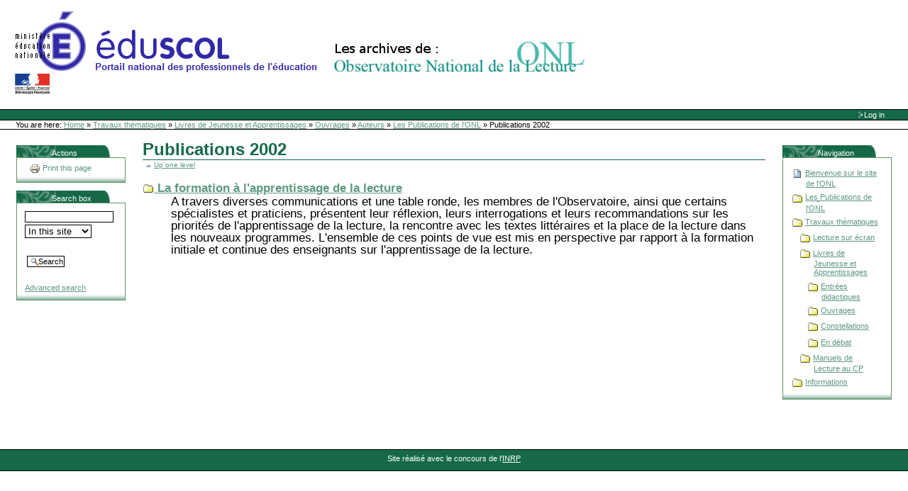

--- FILE ---
content_type: text/html;charset=iso-8859-15
request_url: http://onl.inrp.fr/ONL/travauxthematiques/livresdejeunesse/ouvrages/auteurs/publications/publi2002
body_size: 5223
content:
<!DOCTYPE html PUBLIC "-//W3C//DTD XHTML 1.0 Transitional//EN" "http://www.w3.org/TR/xhtml1/DTD/xhtml1-transitional.dtd">



<html xmlns="http://www.w3.org/1999/xhtml" xml:lang="fr"
      lang="fr" id="site">


  <head>
    <meta http-equiv="Content-Type"
          content="text/html;charset=iso-8859-15" />

    <title>
        Publications 2002
        &mdash;
        Site Web de l'ONL
    </title>

    
      
        <base href="http://onl.inrp.fr/ONL/publications/publi2002/" />
      
    

    <meta name="generator" content="Plone - http://plone.org" />

    <meta content="admin" name="DC.creator" />
    <meta content="2005-04-11 16:23:28"
          name="DC.date.created" />
    <meta content="2005-09-28 08:54:23"
          name="DC.date.modified" />
    <meta content="Folder" name="DC.type" />
    <meta content="text/html" name="DC.format" />

    <!-- Basic crude style for Netscape4.x - This can be removed
         if you don't want the special NS4 look - it will still work,
         just be plain text instead. Column layout for Netscape4.x included -->
    <link rel="Stylesheet" type="text/css"
          href="http://onl.inrp.fr/ONL/ploneNS4.css" />

    <!-- Column style sheet. -->
    <style type="text/css" media="screen"><!-- @import url(http://onl.inrp.fr/ONL/ploneColumns.css); --></style>

    <!-- Main style sheets for CSS2 capable browsers -->
    <style type="text/css" media="screen"><!-- @import url(http://onl.inrp.fr/ONL/plone.css); --></style>

    <!-- Old style sheet from Plone 1.0, remove tal:condition="nothing" if you need to use the old styles.
         Will be removed in Plone 2.1. -->
    

    <!-- Alternate style sheets for the bigger/smaller text switcher -->
    <link rel="alternate stylesheet" type="text/css"
          media="screen"
          href="http://onl.inrp.fr/ONL/ploneTextSmall.css"
          title="Small Text" />
    <link rel="alternate stylesheet" type="text/css"
          media="screen"
          href="http://onl.inrp.fr/ONL/ploneTextLarge.css"
          title="Large Text" />

    <!-- Style sheet used for printing -->
    <link rel="stylesheet" type="text/css" media="print"
          href="http://onl.inrp.fr/ONL/plonePrint.css" />

    <!-- Style sheet used for presentations (Opera is the only browser supporting this at the moment) -->
    <link rel="stylesheet" type="text/css"
          media="projection"
          href="http://onl.inrp.fr/ONL/plonePresentation.css" />

    <!-- Internet Explorer CSS Fixes -->
    <!--[if IE]>
    <style type="text/css" media="all">@import url(http://onl.inrp.fr/ONL/ploneIEFixes.css);</style>
    <![endif]-->


    <!-- Custom style sheet if available -->
    <style type="text/css" media="all"><!-- @import url(http://onl.inrp.fr/ONL/ploneCustom.css); --></style>

    <link rel="shortcut icon"
          href="http://onl.inrp.fr/ONL/favicon.ico"
          type="image/x-icon" />

    <link rel="search"
          href="http://onl.inrp.fr/ONL/search_form"
          title="Search this site" />

    

    <link rel="up"
          href="http://onl.inrp.fr/ONL/publications"
          title="Up one level" />

    

    <!-- Disable IE6 image toolbar -->
    <meta http-equiv="imagetoolbar" content="no" />

    
      <!-- A slot where you can insert CSS in the header from a template -->
      
    

    

      
    
    
    
    
    


      
      <!-- A slot where you can insert elements in the header from a template -->
    

    
      <!-- A slot where you can insert javascript in the header from a template -->
      <script type="text/javascript">
         window.onload=couple;
        function open_ext_link()
        {
	var liens = document.getElementsByTagName('a');
	
	for (var i = 0 ; i < liens.length ; ++i)  {
		// Si les liens ont un nom de class égal à lien_ext, alors on agit.
		if (liens[i].className == 'lien_ext')  {
			// Au clique de la souris.
			liens[i].onclick = function()  {
				window.open(this.href, 'contenu','height=400, width=500, top=300, left=300, toolbar=no, menubar=yes, location=no, resizable=yes, scrollbars=yes, status=no');
				return false; // On ouvre une nouvelle page ayant pour URL le href du lien cliquÃ&#65533;Â© et on inhibe le lien rÃ&#65533;Â©el.
			        };
		}
	}
        }
        function couple(){
        open_ext_link();
        }
        function MM_jumpMenu(targ,selObj,restore){ //v3.0
          eval(targ+".location='"+selObj.options[selObj.selectedIndex].value+"'");
          if (restore) selObj.selectedIndex=0;
        } 
        
       
         </script>
      
    

    <!-- Common Plone ECMAScripts -->

    <!-- Pull-down ECMAScript menu, only active if logged in -->
    

    <!-- Define dynamic server-side variables for javascripts in this one  -->
    <script type="text/javascript"
            src="http://onl.inrp.fr/ONL/plone_javascript_variables.js">
    </script>

    <script type="text/javascript"
            src="http://onl.inrp.fr/ONL/plone_javascripts.js">
    </script>

    

      <!-- Old JS from Plone 1.0, remove tal:condition="nothing" if you need to use the old pop-ups.
           Will be removed in Plone 2.1 -->
      

    
  </head>

  <body class="section-publications">

    <div id="visual-portal-wrapper">

      <div id="portal-top">

        <a class="hiddenStructure"
           href="http://onl.inrp.fr/ONL/travauxthematiques/livresdejeunesse/ouvrages/auteurs/publications/publi2002#documentContent">Skip to content</a>

           
           
           <h1 id="portal-logo">
    <a href="garde/index_html">Site Web de l'ONL</a>
</h1>

           <div id="portal-skinswitcher">
  
</div>

           
    <h5 class="hiddenStructure">Sections</h5>

    <ul id="portal-globalnav">
      
         <li id="publications">
             <a style="background-color:#156947;">publications</a>
	     <ul id="smenu1">
                 <li><a href="publications/publi2008">Année 2008</a></li>
                 <li><a href="publications/publi2007">Année 2007</a></li>
		 <li><a href="publications/publi2006">Année 2006</a></li>
 		 <li><a href="publications/publi2005">Année 2005</a></li>
	         <li><a href="publications/publi2004">Année 2004</a></li>
		 <li><a href="publications/publi2003">Année 2003</a></li>
                 <li><a href="publications/publi2002">Année 2002</a></li>
	         <li><a href="publications/publi2001">Année 2001</a></li>
		 <li><a href="publications/publi2000">Année 2000</a></li>
                 <li><a href="publications/publi1999">Année 1999</a></li>
		 <li><a href="publications/publi1998">Année 1998</a></li>
		 <li><a href="publications/publi1997">Année 1997</a></li>
                 <li><a href="publications/publi1996">Année 1996</a></li>
	     </ul>
         </li>
         <li id="travauxth">
             <a style="background-color:#AB1703;">travaux thematiques</a>
             <ul id="smenu2">
                 <li><a href="travauxthematiques/lecturesurecran">Lecture sur écran</a></li>
		 <li id="livresdejeunesse"><a href="travauxthematiques/livresdejeunesse">Livres de jeunesse et apprentissages</a>
                     <ul id="smenu2bis"> 
                         <li><a href="travauxthematiques/livresdejeunesse/entreesdidactiques">Entrées didactiques</a></li>
                         <li><a href="travauxthematiques/livresdejeunesse/ouvrages">Ouvrages</a></li>
                         <li><a href="travauxthematiques/livresdejeunesse/ouvrages/auteursillustrateurs">Auteurs et illustrateurs</a></li>
                         <li><a href="travauxthematiques/livresdejeunesse/constellations">Constellations</a></li>
                         <li><a href="travauxthematiques/livresdejeunesse/endebat">En débat</a></li>
                     </ul>
                 </li>
		 <li id="manuelecturecp"><a href="travauxthematiques/manuelsdelectureaucp">Manuels de lecture au CP</a>
                    <ul id="smenu2ter">  
                    <li><a href="travauxthematiques/manuelsdelectureaucp/grilles">Grilles d'études</a></li>
                    <li><a href="travauxthematiques/manuelsdelectureaucp/manuels-analyses">Manuels analysés</a></li>
                    <li><a href="travauxthematiques/manuelsdelectureaucp/profils-manuels">Profils des manuels analysés</a></li>
                    

                    </ul>  
                 </li>
                 <li><a href="travauxthematiques/multilinguisme-et-apprentissage">Multilinguisme et apprentissage</a></li>
	     </ul>  
         </li>
         <li id="informations">
             <a style="background-color:#1F337B;">informations</a>
             <ul id="smenu3">
                <li><a href="informations/missiononl">Missions de l'ONL</a></li>
		<li><a href="#">Liste des Membres</a></li>
                <li><a href="informations/coordonnees">Coordonnées et Contacts</a></li>
	     </ul>
         </li>
       
    </ul>



           

<h5 class="hiddenStructure">Personal tools</h5>

<ul id="portal-personaltools">
        
    
    

    <!--
    <li class="portalNotLoggedIn" tal:condition="isAnon"
          i18n:translate="you_are_not_logged_in">
              You are not logged in
    </li>
    -->
   
    
        <li>
            <a href="http://onl.inrp.fr/ONL/login_form"
               accesskey="u" style="color:#FFFFFF">
               Log in
            </a>
        </li>
    

</ul>


           <div id="portal-breadcrumbs">

    You are here:
    
            <a href="http://onl.inrp.fr/ONL/">Home</a>
            <span class="breadcrumbSeparator">&raquo;</span>
    
    
    <span>
        
            <a href="http://onl.inrp.fr/ONL/travauxthematiques/"
               accesskey="accesskeys-breadcrumbs">Travaux thématiques</a>
            <span class="breadcrumbSeparator"> &raquo; </span>
            
         
    </span>
    <span>
        
            <a href="http://onl.inrp.fr/ONL/travauxthematiques/livresdejeunesse/"
               accesskey="accesskeys-breadcrumbs">Livres de Jeunesse et Apprentissages</a>
            <span class="breadcrumbSeparator"> &raquo; </span>
            
         
    </span>
    <span>
        
            <a href="http://onl.inrp.fr/ONL/travauxthematiques/livresdejeunesse/ouvrages/"
               accesskey="accesskeys-breadcrumbs">Ouvrages</a>
            <span class="breadcrumbSeparator"> &raquo; </span>
            
         
    </span>
    <span>
        
            <a href="http://onl.inrp.fr/ONL/travauxthematiques/livresdejeunesse/ouvrages/auteurs/"
               accesskey="accesskeys-breadcrumbs">Auteurs</a>
            <span class="breadcrumbSeparator"> &raquo; </span>
            
         
    </span>
    <span>
        
            <a href="http://onl.inrp.fr/ONL/publications/"
               accesskey="accesskeys-breadcrumbs">Les Publications de l'ONL</a>
            <span class="breadcrumbSeparator"> &raquo; </span>
            
         
    </span>
    <span>
        
            
            
            <span>Publications 2002</span>
         
    </span>
</div>
      </div>

      <div class="visualClear"></div>

      <!-- The wrapper table. It contains the three columns. There's a table-less
           alternative in the plone_tableless skin layer that you can use if you
           prefer layouts that don't use tables. -->
      <table id="portal-columns">
        <tbody>
          <tr>
            <!-- start of the left (by default at least) column -->
            <td id="portal-column-one">
              <div class="visualPadding">
                
                  

    

        
            <div>
    

    <div class="portlet" id="portlet-docaction">

        <h5>Actions</h5>

        <div class="portletBody">

            <ul>
                
                <li>
                
                    <a href="javascript:this.print();">
            
                         <img
    src="http://onl.inrp.fr/ONL/print_icon.gif"
    alt="Print this page" title="Print this page"
    height="16" width="16" />                         
                    </a>
                    <a href="javascript:this.print();">
                       <span>Print this page</span>
                    </a>
                    
                
              
                </li>
                
          </ul>
        </div>

   </div>
    
</div>
        

        
    
    

        
            
        

        
    
    

        
            <div>
      <!-- The Related Items box -->

      <script type="text/javascript" src="plonesearchbox_utils.js">
      </script>

      <div class="portlet">

        <h5>Search box</h5>
        
        <div class="portletBody">
          
          <form name="searchbox_form" id="searchbox_form"
                method="post" onsubmit="return process()"
                action="redirectToUrl" target="_blank">
            <div class="portletContent odd">
              <div id="searchbox_fields">
                <input type="text" name="toSearch" id="toSearch" size="16" />
              </div>
              
              <select name="choice" id="choice" onchange="return generateForm();" style="margin: 3px 0px 0px 0px;">
                <option value="http://onl.inrp.fr/ONL/publications/publi2002/search?SearchableText="
                        id="search_portal">In this site</option>
                
                  <option value="http://onl.inrp.fr/ONL/publications/publi2002/search?path=/ONL/publications/publi2002&amp;SearchableText="
                          id="search_rubric">In this folder</option>
                
                
                <option value="http://elsap1.unicaen.fr/cgi-bin/trouvebis?requete=%(text)s&amp;refer=#classement">Synonymes</option>
              </select>
            </div>
            <div class="portletContent odd">
              <input class="context searchButton"
                     type="submit" value="Search"
                     style="margin: 3px;" /> 
            </div>

            <div class="portletContent">
              <a href="http://onl.inrp.fr/ONL/search_form">Advanced search</a>
            </div>
          </form>
          <script type="text/javascript">
            <!--
            /*in case the first choice of the combobox is an url with several fields*/
            clearForm();
            generateForm();
            -->
          </script>
          

        </div>
      </div>
    </div>
        

        
    
    

        
            
        

        
    
    

        
            
        

        
    

                
                &nbsp;
              </div>
            </td>
            <!-- end of the left (by default at least) column -->

            <!-- start of main content block -->
            <td id="portal-column-content">

              
                <div id="content" class="">

                  

                  <div class="documentContent" id="region-content">

                    <a name="documentContent"></a>

                    

                    

                    <div>

        <h1 class="documentFirstHeading">Publications 2002</h1>

        <a href="http://onl.inrp.fr/ONL/publications"
           class="link-parent">
        Up one level
        </a>

        <div class="documentDescription"></div>

        
        
        

            <dl class="ListingDossier">
	        

                <dt>
                <a href="http://onl.inrp.fr/ONL/publications/publi2002/formation/">
                        <img src="http://onl.inrp.fr/ONL/folder_icon.gif"
                             alt="Publications 2002" />
                </a>

                <a href="http://onl.inrp.fr/ONL/publications/publi2002/formation/">La formation à l'apprentissage de la lecture</a>

                

                

                
                </dt>

                <dd class="descriptionDossier">
                     
                    A travers diverses communications et une table ronde, les membres de l'Observatoire, ainsi que certains spécialistes et praticiens, présentent leur réflexion, leurs interrogations et leurs recommandations sur les priorités de l'apprentissage de la lecture, la rencontre avec les textes littéraires et la place de la lecture dans les nouveaux programmes. L'ensemble de ces points de vue est mis en perspective par rapport à la formation initiale et continue des enseignants sur l'apprentissage de la lecture.
 
                </dd>
	        
            </dl>

        
        
        

        
        
    </div>

                    
                      <div class="discussion">

    

</div>
                    

                  </div>

                </div>

              
            </td>
            <!-- end of main content block -->

            <!-- start of right (by default at least) column -->
            <td id="portal-column-two">
              <div class="visualPadding">
                
                  

    
        
            <div>

  <div class="portlet" id="portlet-navigation-tree">

    <div>

    <h5>Navigation</h5>

    <div class="portletBody">

      <div class="portletContent odd">

        

          
         
            <a href="http://onl.inrp.fr/ONL/index_html"
               class="navItem navLevel1">

    <img class="navIcon"
         src="http://onl.inrp.fr/ONL/document_icon.gif"
         height="16" width="16" alt="" />               
		<span class="navItemText">Bienvenue sur le site de l'ONL</span>  
                             </a>     

                 


          

        
        

          
         
            <a href="http://onl.inrp.fr/ONL/publications"
               class="navItem navLevel1">

    <img class="navIcon"
         src="http://onl.inrp.fr/ONL/folder_icon.gif"
         height="16" width="16" alt="" />               
		<span class="navItemText">Les Publications de l'ONL</span>  
                             </a>     

                 


          

        
        

          
         
            <a href="http://onl.inrp.fr/ONL/travauxthematiques"
               class="navItem navLevel1">

    <img class="navIcon"
         src="http://onl.inrp.fr/ONL/folder_icon.gif"
         height="16" width="16" alt="" />               
		<span class="navItemText">Travaux thématiques</span>  
                             </a>     

            

              

              
  

   <a href="http://onl.inrp.fr/ONL/travauxthematiques/lecturesurecran"
      class="navItem navLevel2">
    <img class="navIcon"
         src="http://onl.inrp.fr/ONL/folder_icon.gif"
         height="16" width="16" alt="" />               
    <span class="navItemText">Lecture sur écran</span>  
     </a>     
     

  
  

              
  

   <a href="http://onl.inrp.fr/ONL/travauxthematiques/livresdejeunesse"
      class="navItem navLevel2">
    <img class="navIcon"
         src="http://onl.inrp.fr/ONL/folder_icon.gif"
         height="16" width="16" alt="" />               
    <span class="navItemText">Livres de Jeunesse et Apprentissages</span>  
     </a>     
     

        

              
  

   <a href="http://onl.inrp.fr/ONL/travauxthematiques/livresdejeunesse/entreesdidactiques"
      class="navItem navLevel3">
    <img class="navIcon"
         src="http://onl.inrp.fr/ONL/folder_icon.gif"
         height="16" width="16" alt="" />               
    <span class="navItemText">Entrées didactiques</span>  
     </a>     
     

  
  

              
  

   <a href="http://onl.inrp.fr/ONL/travauxthematiques/livresdejeunesse/ouvrages"
      class="navItem navLevel3">
    <img class="navIcon"
         src="http://onl.inrp.fr/ONL/folder_icon.gif"
         height="16" width="16" alt="" />               
    <span class="navItemText">Ouvrages</span>  
     </a>     
     

  
  

              
  

   <a href="http://onl.inrp.fr/ONL/travauxthematiques/livresdejeunesse/constellations"
      class="navItem navLevel3">
    <img class="navIcon"
         src="http://onl.inrp.fr/ONL/folder_icon.gif"
         height="16" width="16" alt="" />               
    <span class="navItemText">Constellations</span>  
     </a>     
     

  
  

              
  

   <a href="http://onl.inrp.fr/ONL/travauxthematiques/livresdejeunesse/endebat"
      class="navItem navLevel3">
    <img class="navIcon"
         src="http://onl.inrp.fr/ONL/folder_icon.gif"
         height="16" width="16" alt="" />               
    <span class="navItemText">En débat</span>  
     </a>     
     

  
    

     

  
  

              
  

   <a href="http://onl.inrp.fr/ONL/travauxthematiques/manuelsdelectureaucp"
      class="navItem navLevel2">
    <img class="navIcon"
         src="http://onl.inrp.fr/ONL/folder_icon.gif"
         height="16" width="16" alt="" />               
    <span class="navItemText">Manuels de Lecture au CP</span>  
     </a>     
     

  
    
                 


          

        
        

          
         
            <a href="http://onl.inrp.fr/ONL/informations"
               class="navItem navLevel1">

    <img class="navIcon"
         src="http://onl.inrp.fr/ONL/folder_icon.gif"
         height="16" width="16" alt="" />               
		<span class="navItemText">Informations</span>  
                             </a>     

                 


          

        
            
      </div>
      
    </div>
    </div>

  </div>

</div>
        

        
    

                
                &nbsp;
              </div>
            </td>
            <!-- end of the right (by default at least) column -->
          </tr>
        </tbody>
      </table>
      <!-- end column wrapper -->

      <div class="visualClear">&nbsp;</div>


      <hr class="netscape4" />

      
	<div id="portal-footer">
  <span>Site réalisé avec le concours de l'<a href="http://www.inrp.fr">INRP</a></span>

</div>

	<div id="portal-colophon">
      <!--

	Please keep the Plone Powered button (or a textual link to us) if you use
	Plone on your site. It's a nice token of gratitude, and we appreciate your
	help in promoting the Plone name.

	Plone is powered by the combined forces of Zope and CMF, two absolutely
	great systems made by Zope Corporation (http://zope.com) and they in turn
	are based on the best programming language in the world - Python
	(http://www.python.org). We owe these guys a lot, thanks for making Plone
	possible!

      -->

     

      

      
    </div>
      

    </div>

  </body>
</html>



--- FILE ---
content_type: text/css
request_url: http://onl.inrp.fr/ONL/ploneCustom.css
body_size: 1956
content:
/* <!-- compression status: 1 --> (this is for http compression) */
/*  (do not remove this :) */
/*  (not this either :) */

body{behavior:url(csshover.htc);}

#portal-personaltools {
   background-color:#156947;
}

#portal-footer {
  background-color:#156947;
}

body a {
  color:#5E9880;
  text-decoration:underline;
}

.link-external {
background: none;
padding: 0;
}
.link-ftp {
background: none;
padding: 0;
}

.documentDescription {
/* The summary text describing the document */
font-weight: bold;
display: block;
margin: 1em 0em;
line-height: 1em;
font-size:17px;
}

.descriptionDossier {
  line-height: 1em;
}

.ListingDossier{
  font-size:17px;
}

#portal-logo {
    background: url(http://onl.inrp.fr/ONL/logo.jpg) no-repeat;
    border: 0;
    margin: 0 0 4px 5px;
    padding: 0;
}

/*************MENU DEROULANT****************/

ul#portal-globalnav li#publications:hover ul#smenu1{
   display:block;
}
   
/********sous menu publications*********/

ul#smenu1{
    position:absolute;
    list-style:none;
    top:103px;
    border-size:1;
    left:22px;
    z-index:100;
    margin:0;
    padding:0;
    display:none;
}
ul#smenu1 li{
    margin:0;
    padding:0;
}
ul#smenu1 li a{
    display:block;
    border-style: solid solid none solid;
    background-color:#156947;
    font-size:90%; 
    margin:0;
    width:9em;
    padding:0 2em 0 1em;   
}
ul#smenu1 li a:hover{
    display:block;
    border-style: solid solid none solid;
    background: url(cellover) 95% 50% no-repeat; 
    background-color:#225B43;
    font-size:90%; 
    margin:0;
    width:9em;
    padding:0 2em 0 1em;
    font-weight:bold;
      
}

/******************************/

#portal-globalnav #travauxth:hover #smenu2{
   display:block;
}
/*****sous menu travaux thematiques****/  
ul#smenu2{    
    position:absolute;
    list-style:none;
    top:103px;
    border-size:1;
    left:124px;
    z-index:100;
    margin:0;
    padding:0;
    display:none;
}
ul#smenu2 li{
    margin:0;
    padding:0;
    
}
ul#smenu2 li a{
    display:block;
    border-style: solid solid none solid;
    background-color:#AB1703;
    font-size:90%; 
    margin:0;
    padding:0 2em 0 1em;
    width:215px;   
}
ul#smenu2 li a:hover{
    display:block;
    border-style: solid solid none solid;
    background: url(cellover) 95% 50% no-repeat; 
    background-color:#863428;
    font-size:90%; 
    margin:0;
    width:215px;
    padding:0 2em 0 1em;
    font-weight:bold;    
}


#portal-globalnav #travauxth #smenu2 #livresdejeunesse:hover #smenu2bis{
   display:block;
}

#portal-globalnav #travauxth #smenu2 #manuelecturecp:hover #smenu2ter{
   display:block;
}

/********sous menu livres de jeunesse****/
ul#smenu2bis{    
    position:absolute;
    list-style:none;
    top:18px;
    border-size:1;
    left:246px;
    z-index:100;
    margin:0;
    padding:0;
    display:none;
}
ul#smenu2bis li{
    margin:0;
    padding:0;
    
}
ul#smenu2bis li a{
    display:block;
    border-style: solid solid none solid;
    background-color:#AB1703;
    font-size:90%; 
    margin:0;
    padding:0 2em 0 1em;
    width:160px;   
}
ul#smenu2bis li a:hover{
    display:block;
    border-style: solid solid none solid;
    background: url(cellover) 95% 50% no-repeat; 
    background-color:#863428;
    font-size:90%; 
    margin:0;
    width:160px;
    padding:0 2em 0 1em;
    font-weight:bold;    
}
/********sous menu Manuels de lecture au CP****/
ul#smenu2ter{    
    position:absolute;
    list-style:none;
    top:35px;
    border-size:1;
    left:246px;
    z-index:100;
    margin:0;
    padding:0;
    display:none;
}
ul#smenu2ter li{
    margin:0;
    padding:0;
    
}
ul#smenu2ter li a{
    display:block;
    border-style: solid solid none solid;
    background-color:#AB1703;
    font-size:90%; 
    margin:0;
    padding:0 2em 0 1em;
    width:160px;   
}
ul#smenu2ter li a:hover{
    display:block;
    border-style: solid solid none solid;
    background: url(cellover) 95% 50% no-repeat; 
    background-color:#863428;
    font-size:90%; 
    margin:0;
    width:160px;
    padding:0 2em 0 1em;
    font-weight:bold;    
}
/***************************************/
#portal-globalnav #informations:hover #smenu3{
   display:block;
}
/*******sous menu informations*****/
ul#smenu3{
    position:absolute;
    list-style:none;
    top:103px;
    border-size:1;
    left:267px;
    z-index:100;
    margin:0;
    padding:0;
    display:none;
}
ul#smenu3 li{
    margin:0;
    padding:0;
    border:none;
}
ul#smenu3 li a{
    display:block;
    border-style: solid solid none solid;
    background-color:#1F337B;
    font-size:90%; 
    margin:0;
    width:150px;
    padding:0 2em 0 1em;   
}
ul#smenu3 li a:hover{
    display:block;
    border-style: solid solid none solid;
    background: url(cellover) 95% 50% no-repeat; 
    background-color:#344365;
    font-size:90%; 
    margin:0;
    width:150px;
    padding:0 2em 0 1em;
    font-weight:bold;
}


    
#portal-globalnav li a.titremenuleft {
    /* The normal, unselected tabs. They are all links */
    
    background: url(dropmenuleft) 95% 50% no-repeat; 
    background-color:#AB1703;
    border-color: Black;
    border-width: 1px; 
    border-style: solid solid none solid;
    color: #FFFFFF;
    margin-right: 0.5em;
    padding:0 2em 0 1em;
    text-decoration: none;
    text-transform: none;
}    
#portal-globalnav li a.titremenuleft:hover{
    /* The normal, unselected tabs. They are all links */ 
    background: url(dropmenuleft) 95% 50% no-repeat;
    background-color:#863428;
    border-color: Black;
    border-width: 1px; 
    border-style: solid solid none solid;
    color:white;
    margin-right: 0.5em;
    padding:0 2em 0 1em;
    text-decoration: none;
    text-transform: none;
}

/******************************************************/


.portlet h5 {
background:url(portletheader) no-repeat;
border:none;
color:white;
padding:5px 0 0 50px;
display:block;
}

.portlet h6 {
background-color: #dee7ec;
border: 1px solid Black;
padding: 0em 0.3em 0em 1em;
text-transform: none;
display: block;
font-size: 1em;
font-weight: normal;
}

.portletBody {
position: relative;
top: -1px;
background:url(portletfooter) repeat-x bottom;
border: 1px solid #639666;
}
.portletDetails {
text-align: right;
}

.portletContent {
padding: 1em;
}
.portletAction {
float: right;
width: 0.8em;
text-align: center;
display: block;
text-transform: none;
border-left: 1px solid Black;
padding-left: 0.3em;
}

.portlet .even {
background-color: #EAF8EA;
}
.portlet .odd {
background-color: transparent;
}
.portlet input {
font-size: 100%;
}

.portletSyndication {
display: block;
float: left;
border: 1px solid #8cacbb;
background-color: #dee7ec;
font-size: 85%;
}

.portletMore {
display: block;
text-align: right;
}

.portletFooter {
padding: 0.5em 1em 1em 1em;
}
#portlet-docaction ul{list-style:none}
#portlet-docaction a{
    text-decoration:none;
}

/* Navigation tree styling */

.navIcon,
.navIconRoot {
    position: relative;
    right: 20px;
}

.navItemText {
    margin-left: -20px;
}

.navRootItem,
.navItem {
    margin: 0 0 0.2em 0;
    border: 1px solid White;
    display: block;
    background-repeat: no-repeat;
    background-position: 0 1px;
    padding: 0.1em 0.25em 0.2em 20px;
    margin: 1px 0;
}

.currentNavItem,
#portlet-navigation-tree a:hover {
    background-color:#437648;
    color: white;
    border: 1px solid Black;
}

/* The deprecated navtree levels. These will go away once we ship with new 
   navtree in 2.1 */

.navLevel1 { margin-left: 0em; }
.navLevel2 { margin-left: 1em; }
.navLevel3 { margin-left: 2em; }
.navLevel4 { margin-left: 3em; }
.navLevel5 { margin-left: 4em; }
.navLevel6 { margin-left: 4.5em; }
.navLevel7 { margin-left: 5em;   }
.navLevel8 { margin-left: 5.5em; }


/* New-style navigation tree */

.portletNavigationTree {
    margin: 0 0 0 0.75em; 
    padding: 0; 
    list-style: none; 
    list-style-image: none; 
    line-height: 1em;
}

.portletNavigationTreeItem {
    margin: 0;
}

.portletNavigationTreeItem a {
    display: block;
    text-decoration: none;
    padding: 0.5em 0 0.5em 1.75em;
    background-repeat: no-repeat;
    background-position: 0 3px;
    border: 1px solid Black;
}

.portletNavigationTreeItem a:hover,
.currentNavItem {
    background-color:#437648;
    color: #FFFFFF;
    border: 1px solid Black !important;
}

/* The new navtree level structure. */

.portletNavigationLevel0 {
    margin: 0;
}

#portal-footer, #portal-footer a{
  color:white;
}

h1 {
border-color:#156947;
color:#156947;
font-size:200%;
font-weight:bold;
}

#portal-column-content a:hover {
   color:black;
}

#portal-globalnav {display:none;}
/*  */



--- FILE ---
content_type: text/css
request_url: http://onl.inrp.fr/ONL/plonePresentation.css
body_size: 1455
content:
/*
** Plone Presentation style sheet for CSS2-capable browsers.
** Copyright Alexander Limi, 2001-2003 - http://www.plonesolutions.com
**
** Style sheet documentation can be found at http://plone.org/documentation
**
** You should preferrably use ploneCustom.css to add your own CSS classes and to
** customize your portal, as these are the base fundaments of Plone, and will 
** change and be refined in newer versions. Keeping your changes in
** ploneCustom.css will make it easier to upgrade. 
**
** Feel free to use whole or parts of this for your own designs, but give credit
** where credit is due.
**
*/

/* <!-- compression status: 1 --> (this is for http compression) */
/*  (do not remove this :) */
/*  (not this either :) */

body {
    background: White url(http://onl.inrp.fr/ONL/logo.jpg) no-repeat fixed 95% 95%;
    font-family: Arial, sans-serif;
    font-size: 50px !important;
    color: Black;
    margin: 0;
    padding: 0;
    min-width: 0px !important;
}

#visual-portal-wrapper {
    width: 100% !important;
    min-width: 0 !important;
}

#portal-column-content {
    margin: 0 !important;
}

#portal-column-content #content {
    padding: 1em;
    margin: 0 !important;
}

h1, h2 {
    font-size: 50px !important;
    background-color: #dee7ec;
    border-color: Black;
    border-style: solid;
    border-width: 1px;
    padding-top: 0em;
    padding-left: 0.5em;
    padding-right: 0.5em;
    margin: 1em 0 0 0;
    page-break-before: always;
    font-weight: normal;
}

h1.documentFirstHeading { 
    /* Trick to avoid getting an initial blank page */
    page-break-before: avoid; 
} 

dl, ol, ul {
    font-size: 40px !important;
    text-align: left;
    margin-top: 0.5em;
}

dt {
    background-color: #dee7ec;
    border-color: Black;
    border-style: solid;
    border-width: 1px;
    display: inline;
    padding-right: 0.5em;
}

dd {
    margin-bottom: 0.25em;
}

li {
    margin: 0 0 0.5em 0;
}

p {
    /* This hides evertything that is a normal paragraph, so you can write 
    presentations with additional notes that only show up in print/web.
    If you want normal paragraphs to show up, remove this selector. */
    display: none;
}

.documentDescription {
    font-size: 40px !important;
    font-weight: normal;
    margin-top: 4em;
    text-align: center !important;
}

ul { 
    list-style-image: url(http://onl.inrp.fr/ONL/bulletBig.gif); 
}

pre { 
    font-size: 25px;
    padding: 0.5em;
    font-weight: bold;
    background-color: #dee7ec;
    border: 1px dashed Black;
}

code {
    background-color: #dee7ec;
    border-color: Black;
    border-style: dashed;
    border-width: 1px;
    padding: 0.1em 0.25em;
}

a {
    color: #436976 !important;
}

div.top,
#portal-logo,
.hiddenStructure,
#portal-searchbox,
#portal-siteactions,
#portal-globalnav,
#portal-personaltools,
#portal-breadcrumbs,
#portal-column-one,
#portal-column-two,
.contentViews,
.contentActions,
.help,
.legend,
div.portalMessage,
div.documentActions,
.documentByLine,
.netscape4,
#portal-footer,
#portal-colophon,
input,
.skipnav {
    /* Hides all the elements irrelevant for presentations */
    display: none;
}

div#portal-columns div#visual-column-wrapper,
div#portal-columns div#visual-column-wrapper div#portal-column-content {
    width: 100%;
}

div#portal-columns div#visual-column-wrapper div#portal-column-content {
    padding: 0;
    margin: 0;
}

div#portal-columns div#visual-column-wrapper div#portal-column-content * {
    text-align: left;
}

#content,
.group {
    background: transparent;
    border: none;
    padding: 0;
    margin: 0;
}

#content {
    margin: 0 1em;
}

table.listing,
table.listing td {
    border: 1pt solid black;
    border-collapse: collapse;
}

a, a:link, a:visited {
    color: #520;
    background: transparent;
    text-decoration: underline;
}

/*  */


--- FILE ---
content_type: application/x-javascript
request_url: http://onl.inrp.fr/ONL/plone_javascript_variables.js
body_size: 112
content:
// Global Plone variables that need to be accessible to the Javascripts

portal_url = 'http://onl.inrp.fr/ONL';
